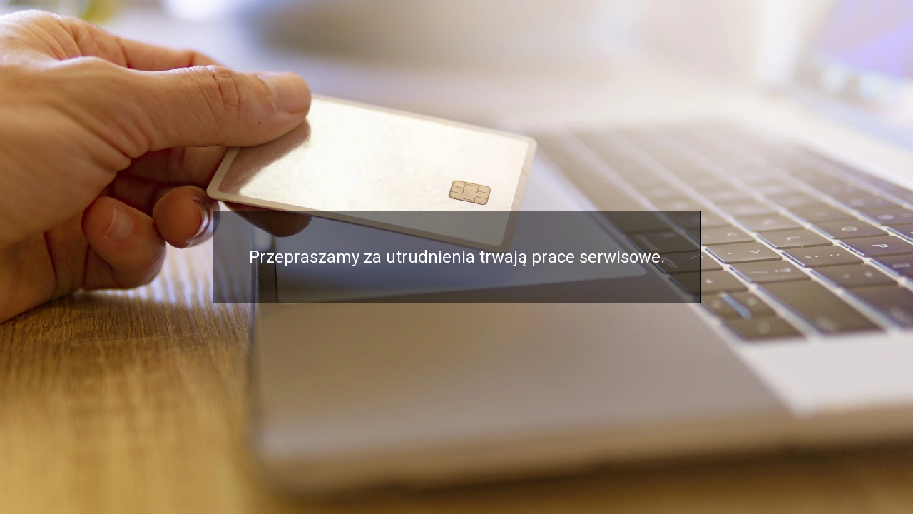

--- FILE ---
content_type: text/html; charset=utf-8
request_url: https://mercatowap.pl/vtp-c-80_90.html
body_size: 1396
content:
<!DOCTYPE HTML>
<html lang="pl">
<head>
    <meta charset="utf-8" />
    <title>Dystrybutor Chubby Gorilla</title>

    <link href="https://fonts.googleapis.com/css?family=Roboto:400,700&amp;subset=latin,latin-ext&amp;display=swap" rel="stylesheet" type="text/css" />

    <meta name="Keywords" content="" />
    <meta name="Description" content="" />
    <meta name="robots" content="index,follow" />
    <meta name="viewport" content="width=device-width, initial-scale=1.0" />
    <style>
        body { background-image:url('/images/sklep_wylaczony.webp'); background-repeat:no-repeat; background-position:center center; background-attachment:fixed; background-size:cover; color:#ffffff; font-family:Roboto, Arial, sans-serif; font-weight:normal; overflow:hidden; position:fixed; top:0; bottom:0; right:0; left:0; font-size:100%; }
        a { color:#ffffff; text-decoration:none; }
        .StrTresc { background-color:rgba(0,0,0,0.5); padding:50px; border:1px solid #000000; text-align:center; max-width:50%; }
        .Informacja { padding:0; text-align:center; font-size:24px; }

        .Odliczanie { display:block; font-size:24px; color:#fffffff; font-weight:normal; margin:40px 0px 0px 0px; }
        .Odliczanie span { display:block; color:#ffffff; margin-bottom:15px; font-size:32px; font-weight:normal; }
        .Odliczanie span em { display:inline-block; background:#000000; color:#ffffff; font-style:normal; padding:2px 5px 2px 5px; margin:1px; }
        @media only screen and (max-width:799px) {
          .StrTresc { max-width:90%; padding:20px; }
          .Informacja, .Odliczanie { font-size:18px; }
          .Odliczanie span { display:block; color:#ffffff; margin-bottom:15px; font-size:24px; }
        }
    </style>
    <script src="javascript/jquery.js"></script>

    <script>
        // licznik do odliczania promocji
        function odliczaj(o,sek,slowo_dni){

            var dni = parseInt(sek / 86400);
            var godziny = parseInt( sek / 3600 ) % 24;
            var minuty = parseInt( sek / 60 ) % 60;
            var sekundy = sek % 60;
            var wynDni = '';
            if (dni > 0) {
                wynDni = dni + ' ' + slowo_dni + ' ';
            }
            
            var wynik = wynDni + (godziny < 10 ? "0" + godziny : godziny) + ":" + (minuty < 10 ? "0" + minuty : minuty) + " " + (sekundy  < 10 ? "0" + sekundy : sekundy);
            var wyn = '';
            for (r = 0; r < wynik.length; r++) {
                if (parseInt(wynik.charAt(r)) > -1) {
                    wyn = wyn + '<em>'+wynik.charAt(r)+'</em>';
                  } else {
                    wyn = wyn + wynik.charAt(r);
                }
            }

            $("#" + o).html(wyn);
            if (sek > 0) { 
                setTimeout(function(){odliczaj(o,--sek,slowo_dni)},1e3);
              } else {
                window.location.reload();
            }

        }
    </script>
    
</head>

<body>

<div style="display:flex; flex-direction:column; flex-wrap:nowrap; justify-content:center; align-content:stretch; align-items:center; height:100%; ">

    <div class="StrTresc">

        <div class="Informacja">
            Przepraszamy za utrudnienia trwają prace serwisowe.
        </div>
            </div>
</div>

</body>
</html>